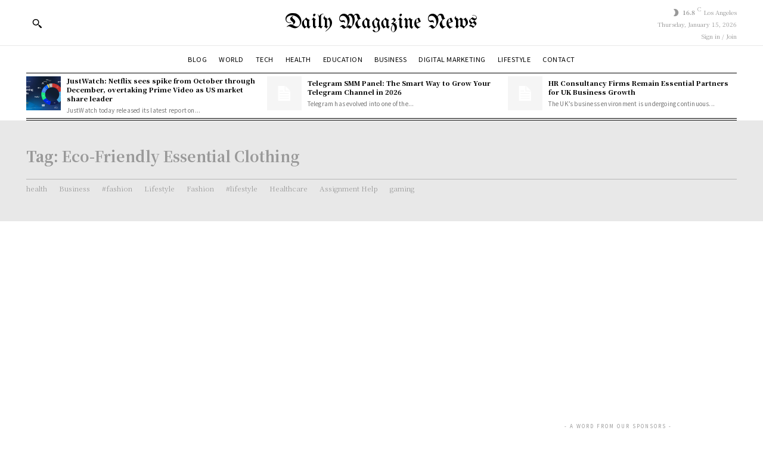

--- FILE ---
content_type: text/html; charset=utf-8
request_url: https://www.google.com/recaptcha/api2/aframe
body_size: 268
content:
<!DOCTYPE HTML><html><head><meta http-equiv="content-type" content="text/html; charset=UTF-8"></head><body><script nonce="EF-qTprJUDTLxKo6zS4n3w">/** Anti-fraud and anti-abuse applications only. See google.com/recaptcha */ try{var clients={'sodar':'https://pagead2.googlesyndication.com/pagead/sodar?'};window.addEventListener("message",function(a){try{if(a.source===window.parent){var b=JSON.parse(a.data);var c=clients[b['id']];if(c){var d=document.createElement('img');d.src=c+b['params']+'&rc='+(localStorage.getItem("rc::a")?sessionStorage.getItem("rc::b"):"");window.document.body.appendChild(d);sessionStorage.setItem("rc::e",parseInt(sessionStorage.getItem("rc::e")||0)+1);localStorage.setItem("rc::h",'1768594028968');}}}catch(b){}});window.parent.postMessage("_grecaptcha_ready", "*");}catch(b){}</script></body></html>